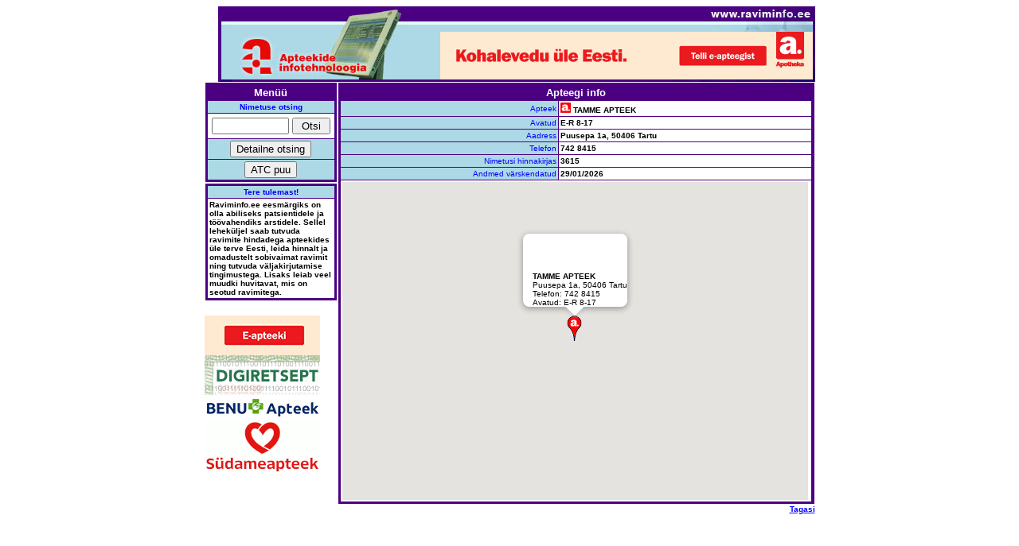

--- FILE ---
content_type: text/html; charset=ISO-8859-1
request_url: http://www.raviminfo.ee/apteek.php?apteek=150&map=1
body_size: 9135
content:
<!DOCTYPE HTML PUBLIC "-//W3C//DTD HTML 4.01 Transitional//EN" "http://www.w3.org/TR/html4/loose.dtd">
<html>
    <head>
        <TITLE>raviminfo.ee</TITLE>
        <meta charset="iso-8859-1">
        <style>
            #gmap {
                width: 585px;
                height: 400px;
            }
        </style>
            <script src="https://maps.googleapis.com/maps/api/js?key=AIzaSyDigo3lzXwMgCJarcKxjmuKI9CtlidcczM&callback=initMap"
                    async defer></script>
            <script type="text/javascript">
                //<![CDATA[

                function initMap() {
                    var lat = 58.3670640;
                    var lng = 26.7033571;
                    var html = '<font face=arial size=1><b>TAMME APTEEK</b><br/>Puusepa 1a, 50406 Tartu<br/>Telefon: 742 8415<br/>Avatud: E-R 8-17';
                    var logo_url = 'http://www.raviminfo.ee/images/apotheka_map.png';
                    if (lat && lng) {
                        loadGMap(lat, lng, html, logo_url);
                    }
                }

                function loadGMap(lat, lng, html, logo_url) {
                    var position = {
                        lat: lat,
                        lng: lng
                    };
                    var map = new google.maps.Map(document.getElementById('gmap'), {
                        center: position,
                        zoom: 15
                    });

                    var infoWindow = new google.maps.InfoWindow({content: html});
                    var icon = {};
                    if (logo_url) {
                        icon = {url: logo_url};
                    }
                    var marker = new google.maps.Marker(
                        {
                            position: position,
                            map: map,
                            icon: icon
                        }
                    );
                    marker.addListener('click', function() {
                        infoWindow.open(map, marker);
                    });
                    infoWindow.open(map, marker);
                }
                //]]>
            </script>
<script language="javascript" type="text/javascript">
        <!---
        function kontrolli() {
            if (document.otsivorm.nimi.value) {
                return true;
            } else {
                alert('Palun sisesta otsitava ravimi nimetus ...');
                return false;
            }
        }
        //--->
        </script>
        <TITLE>raviminfo.ee</TITLE>
    </head>
<BODY BGCOLOR="WHITE" link="#0000FF" vlink="#0000FF">
<CENTER>

<TABLE cellpadding="0" cellspacing="0" border="0">
<TR>
<TD align="right" colspan="2"><A HREF="/"><img src="/images/raviminfo_top.jpg" width="750" height="32" border="0" alt=""><br><img src="/images/raviminfo_left.jpg" width="279" height="60" border="0" alt=""></A><a href="https://www.apotheka.ee/?utm_medium=display&utm_source=ravimiinfo.ee&utm_campaign=ravimiinfo+yldbannerid&utm_content=vilkuv" target="_blank"><img src="/images/tervisenou-on-kliki-kaugusel-468x60px.gif" width="468" height="60" border="0" alt=""></a><img src="/images/raviminfo_right.jpg" width="3" height="60" border="0" alt=""><br><img src="/images/raviminfo_bottom.jpg" width="750" height="3" border="0" alt=""></TD>

</TR>

<TR valign="top">
<TD align="left" width="150">
    <TABLE BORDER="0" CELLSPACING="1" CELLPADDING="2" width="100%">
        <TR>
            <TD ALIGN="RIGHT" BGCOLOR="#4b0082">
                <TABLE BORDER="0" CELLSPACING="1" CELLPADDING="2" WIDTH="100%">
                    <TR>
                        <TD ALIGN="CENTER" colspan="2"><FONT FACE="ARIAL" SIZE="2" COLOR="#FFFFFF"><B>Menüü</B></FONT></TD>
                    </TR>
                    <TR BGCOLOR="#add8e6">
                        <TH width="10%" colspan="2"><FONT FACE="ARIAL" SIZE="1" COLOR="BLUE">Nimetuse otsing</FONT></TH>
                    </TR>
                    <TR BGCOLOR="#FFFFFF">
                        <td align="center" colspan="2">
                            <form method="post" action="/apthkiri.php" onSubmit="return kontrolli()" name="otsivorm">
                            <input type="hidden" name="atc" value="ATC">
                            <input type="hidden" name="regioon" value="01">
                            <input type="hidden" name="apteek" value="?">
                            <table border="0" width="100%">
                                <tr bgcolor="#ffffff">
                                    <TD align="center"><FONT FACE="ARIAL" SIZE="1"><B><INPUT TYPE="TEXT" NAME="nimi" SIZE="10"></B></FONT></TD>
                                    <TD align="center"><FONT FACE="ARIAL" SIZE="1"><B><INPUT TYPE="SUBMIT" name="otsi" VALUE=" Otsi "></B></FONT></TD>
                                </tr>
                            </table>
                            </form>
                        </td>

                    </TR>

                    <TR BGCOLOR="#add8e6">
                        <TD align="center" colspan="2">
                            <form method="post" action="/otsing.php" name="search-form">
                            <FONT FACE="ARIAL" SIZE="1"><INPUT TYPE="SUBMIT" name="detailneotsi" VALUE="Detailne otsing"></FONT>
                            </form>
                        </TD>
                    </TR>

                    <TR BGCOLOR="#add8e6">
                        <TD align="center" colspan="2">
                            <form method="post" action="/atc.php" name="atc-form">
                            <FONT FACE="ARIAL" SIZE="1"><INPUT TYPE="SUBMIT" name="atcpuu" VALUE="ATC puu"></FONT>
                            </form>
                        </TD>
                    </TR>
                </TABLE>
            </TD>
        </TR>
    </TABLE>

<TABLE BORDER=0 CELLSPACING=1 CELLPADDING=2 width="100%">
<TR>
<TD ALIGN="RIGHT" BGCOLOR="#4b0082">
<TABLE BORDER=0 CELLSPACING=1 CELLPADDING=2 WIDTH="100%">
<TR BGCOLOR="#add8e6">
<TH width="10%" colspan="2"><FONT FACE="ARIAL" SIZE="1" COLOR="BLUE">Tere tulemast!</FONT></TH>
</TR>
<TR BGCOLOR="#FFFFFF">
<TD align="left" colspan="2"><FONT FACE="ARIAL" SIZE="1"><B>Raviminfo.ee eesmärgiks on olla abiliseks patsientidele ja töövahendiks arstidele. Sellel leheküljel saab tutvuda ravimite hindadega apteekides üle terve Eesti, leida hinnalt ja omadustelt sobivaimat ravimit ning tutvuda väljakirjutamise tingimustega. Lisaks leiab veel muudki huvitavat, mis on seotud ravimitega.</B></FONT></TD>
</TR>
</TABLE>
</TD>
</TR>
</TABLE>

<br>
<a href="https://www.apotheka.ee/?utm_medium=display&utm_source=ravimiinfo.ee&utm_campaign=ravimiinfo+yldbannerid&utm_content=vilkuv" target="_blank"><img src="/images/tervisenou-on-kliki-kaugusel-145x50px.gif" border="0" alt=""></a>
<br>
<a href="http://www.haigekassa.ee/digiretsept" target="_blank"><img src="/images/digiretsept.gif" border="0" alt=""></a>
<br>
<a href="http://www.benu.ee/" target="_blank"><img src="/images/benu_logo.gif" border="0" alt=""></a>
<br>
<a href="http://www.sydameapteek.ee/" target="_blank"><img src="/images/sydameapteek_logo.gif" border="0" alt=""></a>
<br>
</TD>
<TD align="right" width="600"><TABLE BORDER="0" CELLSPACING="1" CELLPADDING="2" width="100%">
    <TR>
        <TD ALIGN="RIGHT" BGCOLOR="#4b0082">

            <TABLE BORDER="0" CELLSPACING="1" CELLPADDING="2" WIDTH="100%">
                <TR>
                    <TD ALIGN="CENTER" COLSPAN="4"><FONT FACE="ARIAL" SIZE="2" COLOR="#FFFFFF"><B>Apteegi info</B></FONT></TD>
                </TR>

<TR>
<TD BGCOLOR="#add8e6" align="right" width="25%"><FONT FACE="ARIAL" SIZE="1" COLOR="BLUE">Apteek</font></TD>
<TD BGCOLOR="#FFFFFF"><FONT FACE="ARIAL" SIZE="1"><B><a href="http://www.apotheka.ee/" target="_blank"><img src="images/apotheka_logo.png" border="0" alt="Apotheka apteek"></a>&nbsp;TAMME APTEEK</B></font></TD>
</TR>
<TR>
<TD BGCOLOR="#add8e6" align=right><FONT FACE="ARIAL" SIZE="1" COLOR="BLUE">Avatud</font></TD>
<TD BGCOLOR="#FFFFFF"><FONT FACE="ARIAL" SIZE="1"><B>E-R 8-17</B></font></TD>
</TR>
<TR>
<TD BGCOLOR="#add8e6" align=right><FONT FACE="ARIAL" SIZE="1" COLOR="BLUE">Aadress</font></TD>
<TD BGCOLOR="#FFFFFF"><FONT FACE="ARIAL" SIZE="1"><B>Puusepa 1a, 50406 Tartu</B></font></TD>
</TR>
<TR>
<TD BGCOLOR="#add8e6" align=right><FONT FACE="ARIAL" SIZE="1" COLOR="BLUE">Telefon</font></TD>
<TD BGCOLOR="#FFFFFF"><FONT FACE="ARIAL" SIZE="1"><B>742 8415</B></font></TD>
</TR>
<TR>
<TD BGCOLOR="#add8e6" align=right><FONT FACE="ARIAL" SIZE="1" COLOR="BLUE">Nimetusi hinnakirjas</font></TD>
<TD BGCOLOR="#FFFFFF"><FONT FACE="ARIAL" SIZE="1"><B>3615</B></font></TD>
</TR>
<TR>
<TD BGCOLOR="#add8e6" align=right><FONT FACE="ARIAL" SIZE="1" COLOR="BLUE">Andmed v&auml;rskendatud</font></TD>
<TD BGCOLOR="#FFFFFF"><FONT FACE="ARIAL" SIZE="1"><B>29/01/2026</B></font></TD>
</TR>
<TR>
<TD BGCOLOR="#FFFFFF" colspan="2"><div id="gmap"></div></TD>
</TR>
</table>

</TD>
</TR>
</TABLE>
<font face="arial" size="1"><b><a href="javascript:history.back(-1);">Tagasi</a></b></font>
</TD>
</TR>
</TABLE>

</CENTER>
</BODY>

</HTML>